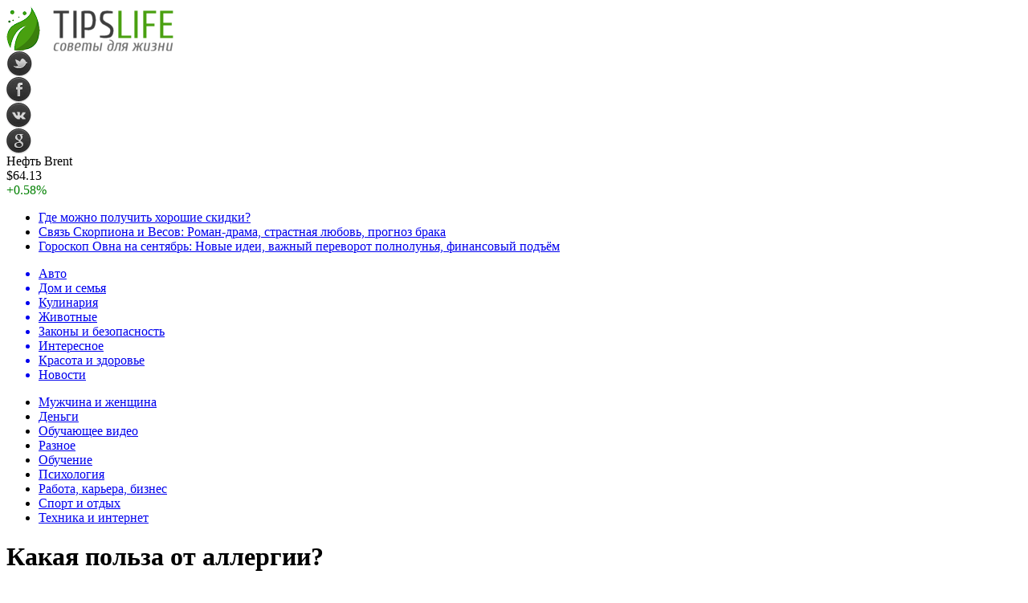

--- FILE ---
content_type: text/html; charset=UTF-8
request_url: http://tipslife.ru/41680-kakaya-polza-ot-allergii.html
body_size: 11198
content:
<!DOCTYPE html PUBLIC "-//W3C//DTD XHTML 1.0 Transitional//EN" "http://www.w3.org/TR/xhtml1/DTD/xhtml1-transitional.dtd">
<html xmlns="http://www.w3.org/1999/xhtml">
<head>
<meta http-equiv="Content-Type" content="text/html; charset=utf-8" />

<title>Какая польза от аллергии?</title>
<meta name="description" content="Многие специалисты считают, что аллергия является своего рода барьером для защиты организма перед болезнью, когда остальные системы не срабатывают. Особенно сильно обостряется аллергия весной, в период цветения растений, когда в воздух выбрасывается огромное количество пыльцы." />

<link rel="Shortcut Icon" href="http://tipslife.ru/favicon.ico" type="image/x-icon" />
<link rel="alternate" type="application/rss+xml" title="Советы для жизни - RSS" href="http://tipslife.ru/feed/" />
<link rel="stylesheet" href="http://tipslife.ru/wp-content/themes/novosti/style.css" type="text/css" />
<script src="//ajax.googleapis.com/ajax/libs/jquery/2.1.4/jquery.min.js"></script>
<link href='http://fonts.googleapis.com/css?family=Cuprum:400,400italic&subset=cyrillic' rel='stylesheet' type='text/css'><meta name='robots' content='max-image-preview:large' />
<style id='classic-theme-styles-inline-css' type='text/css'>
/*! This file is auto-generated */
.wp-block-button__link{color:#fff;background-color:#32373c;border-radius:9999px;box-shadow:none;text-decoration:none;padding:calc(.667em + 2px) calc(1.333em + 2px);font-size:1.125em}.wp-block-file__button{background:#32373c;color:#fff;text-decoration:none}
</style>
<style id='global-styles-inline-css' type='text/css'>
body{--wp--preset--color--black: #000000;--wp--preset--color--cyan-bluish-gray: #abb8c3;--wp--preset--color--white: #ffffff;--wp--preset--color--pale-pink: #f78da7;--wp--preset--color--vivid-red: #cf2e2e;--wp--preset--color--luminous-vivid-orange: #ff6900;--wp--preset--color--luminous-vivid-amber: #fcb900;--wp--preset--color--light-green-cyan: #7bdcb5;--wp--preset--color--vivid-green-cyan: #00d084;--wp--preset--color--pale-cyan-blue: #8ed1fc;--wp--preset--color--vivid-cyan-blue: #0693e3;--wp--preset--color--vivid-purple: #9b51e0;--wp--preset--gradient--vivid-cyan-blue-to-vivid-purple: linear-gradient(135deg,rgba(6,147,227,1) 0%,rgb(155,81,224) 100%);--wp--preset--gradient--light-green-cyan-to-vivid-green-cyan: linear-gradient(135deg,rgb(122,220,180) 0%,rgb(0,208,130) 100%);--wp--preset--gradient--luminous-vivid-amber-to-luminous-vivid-orange: linear-gradient(135deg,rgba(252,185,0,1) 0%,rgba(255,105,0,1) 100%);--wp--preset--gradient--luminous-vivid-orange-to-vivid-red: linear-gradient(135deg,rgba(255,105,0,1) 0%,rgb(207,46,46) 100%);--wp--preset--gradient--very-light-gray-to-cyan-bluish-gray: linear-gradient(135deg,rgb(238,238,238) 0%,rgb(169,184,195) 100%);--wp--preset--gradient--cool-to-warm-spectrum: linear-gradient(135deg,rgb(74,234,220) 0%,rgb(151,120,209) 20%,rgb(207,42,186) 40%,rgb(238,44,130) 60%,rgb(251,105,98) 80%,rgb(254,248,76) 100%);--wp--preset--gradient--blush-light-purple: linear-gradient(135deg,rgb(255,206,236) 0%,rgb(152,150,240) 100%);--wp--preset--gradient--blush-bordeaux: linear-gradient(135deg,rgb(254,205,165) 0%,rgb(254,45,45) 50%,rgb(107,0,62) 100%);--wp--preset--gradient--luminous-dusk: linear-gradient(135deg,rgb(255,203,112) 0%,rgb(199,81,192) 50%,rgb(65,88,208) 100%);--wp--preset--gradient--pale-ocean: linear-gradient(135deg,rgb(255,245,203) 0%,rgb(182,227,212) 50%,rgb(51,167,181) 100%);--wp--preset--gradient--electric-grass: linear-gradient(135deg,rgb(202,248,128) 0%,rgb(113,206,126) 100%);--wp--preset--gradient--midnight: linear-gradient(135deg,rgb(2,3,129) 0%,rgb(40,116,252) 100%);--wp--preset--font-size--small: 13px;--wp--preset--font-size--medium: 20px;--wp--preset--font-size--large: 36px;--wp--preset--font-size--x-large: 42px;--wp--preset--spacing--20: 0.44rem;--wp--preset--spacing--30: 0.67rem;--wp--preset--spacing--40: 1rem;--wp--preset--spacing--50: 1.5rem;--wp--preset--spacing--60: 2.25rem;--wp--preset--spacing--70: 3.38rem;--wp--preset--spacing--80: 5.06rem;--wp--preset--shadow--natural: 6px 6px 9px rgba(0, 0, 0, 0.2);--wp--preset--shadow--deep: 12px 12px 50px rgba(0, 0, 0, 0.4);--wp--preset--shadow--sharp: 6px 6px 0px rgba(0, 0, 0, 0.2);--wp--preset--shadow--outlined: 6px 6px 0px -3px rgba(255, 255, 255, 1), 6px 6px rgba(0, 0, 0, 1);--wp--preset--shadow--crisp: 6px 6px 0px rgba(0, 0, 0, 1);}:where(.is-layout-flex){gap: 0.5em;}:where(.is-layout-grid){gap: 0.5em;}body .is-layout-flex{display: flex;}body .is-layout-flex{flex-wrap: wrap;align-items: center;}body .is-layout-flex > *{margin: 0;}body .is-layout-grid{display: grid;}body .is-layout-grid > *{margin: 0;}:where(.wp-block-columns.is-layout-flex){gap: 2em;}:where(.wp-block-columns.is-layout-grid){gap: 2em;}:where(.wp-block-post-template.is-layout-flex){gap: 1.25em;}:where(.wp-block-post-template.is-layout-grid){gap: 1.25em;}.has-black-color{color: var(--wp--preset--color--black) !important;}.has-cyan-bluish-gray-color{color: var(--wp--preset--color--cyan-bluish-gray) !important;}.has-white-color{color: var(--wp--preset--color--white) !important;}.has-pale-pink-color{color: var(--wp--preset--color--pale-pink) !important;}.has-vivid-red-color{color: var(--wp--preset--color--vivid-red) !important;}.has-luminous-vivid-orange-color{color: var(--wp--preset--color--luminous-vivid-orange) !important;}.has-luminous-vivid-amber-color{color: var(--wp--preset--color--luminous-vivid-amber) !important;}.has-light-green-cyan-color{color: var(--wp--preset--color--light-green-cyan) !important;}.has-vivid-green-cyan-color{color: var(--wp--preset--color--vivid-green-cyan) !important;}.has-pale-cyan-blue-color{color: var(--wp--preset--color--pale-cyan-blue) !important;}.has-vivid-cyan-blue-color{color: var(--wp--preset--color--vivid-cyan-blue) !important;}.has-vivid-purple-color{color: var(--wp--preset--color--vivid-purple) !important;}.has-black-background-color{background-color: var(--wp--preset--color--black) !important;}.has-cyan-bluish-gray-background-color{background-color: var(--wp--preset--color--cyan-bluish-gray) !important;}.has-white-background-color{background-color: var(--wp--preset--color--white) !important;}.has-pale-pink-background-color{background-color: var(--wp--preset--color--pale-pink) !important;}.has-vivid-red-background-color{background-color: var(--wp--preset--color--vivid-red) !important;}.has-luminous-vivid-orange-background-color{background-color: var(--wp--preset--color--luminous-vivid-orange) !important;}.has-luminous-vivid-amber-background-color{background-color: var(--wp--preset--color--luminous-vivid-amber) !important;}.has-light-green-cyan-background-color{background-color: var(--wp--preset--color--light-green-cyan) !important;}.has-vivid-green-cyan-background-color{background-color: var(--wp--preset--color--vivid-green-cyan) !important;}.has-pale-cyan-blue-background-color{background-color: var(--wp--preset--color--pale-cyan-blue) !important;}.has-vivid-cyan-blue-background-color{background-color: var(--wp--preset--color--vivid-cyan-blue) !important;}.has-vivid-purple-background-color{background-color: var(--wp--preset--color--vivid-purple) !important;}.has-black-border-color{border-color: var(--wp--preset--color--black) !important;}.has-cyan-bluish-gray-border-color{border-color: var(--wp--preset--color--cyan-bluish-gray) !important;}.has-white-border-color{border-color: var(--wp--preset--color--white) !important;}.has-pale-pink-border-color{border-color: var(--wp--preset--color--pale-pink) !important;}.has-vivid-red-border-color{border-color: var(--wp--preset--color--vivid-red) !important;}.has-luminous-vivid-orange-border-color{border-color: var(--wp--preset--color--luminous-vivid-orange) !important;}.has-luminous-vivid-amber-border-color{border-color: var(--wp--preset--color--luminous-vivid-amber) !important;}.has-light-green-cyan-border-color{border-color: var(--wp--preset--color--light-green-cyan) !important;}.has-vivid-green-cyan-border-color{border-color: var(--wp--preset--color--vivid-green-cyan) !important;}.has-pale-cyan-blue-border-color{border-color: var(--wp--preset--color--pale-cyan-blue) !important;}.has-vivid-cyan-blue-border-color{border-color: var(--wp--preset--color--vivid-cyan-blue) !important;}.has-vivid-purple-border-color{border-color: var(--wp--preset--color--vivid-purple) !important;}.has-vivid-cyan-blue-to-vivid-purple-gradient-background{background: var(--wp--preset--gradient--vivid-cyan-blue-to-vivid-purple) !important;}.has-light-green-cyan-to-vivid-green-cyan-gradient-background{background: var(--wp--preset--gradient--light-green-cyan-to-vivid-green-cyan) !important;}.has-luminous-vivid-amber-to-luminous-vivid-orange-gradient-background{background: var(--wp--preset--gradient--luminous-vivid-amber-to-luminous-vivid-orange) !important;}.has-luminous-vivid-orange-to-vivid-red-gradient-background{background: var(--wp--preset--gradient--luminous-vivid-orange-to-vivid-red) !important;}.has-very-light-gray-to-cyan-bluish-gray-gradient-background{background: var(--wp--preset--gradient--very-light-gray-to-cyan-bluish-gray) !important;}.has-cool-to-warm-spectrum-gradient-background{background: var(--wp--preset--gradient--cool-to-warm-spectrum) !important;}.has-blush-light-purple-gradient-background{background: var(--wp--preset--gradient--blush-light-purple) !important;}.has-blush-bordeaux-gradient-background{background: var(--wp--preset--gradient--blush-bordeaux) !important;}.has-luminous-dusk-gradient-background{background: var(--wp--preset--gradient--luminous-dusk) !important;}.has-pale-ocean-gradient-background{background: var(--wp--preset--gradient--pale-ocean) !important;}.has-electric-grass-gradient-background{background: var(--wp--preset--gradient--electric-grass) !important;}.has-midnight-gradient-background{background: var(--wp--preset--gradient--midnight) !important;}.has-small-font-size{font-size: var(--wp--preset--font-size--small) !important;}.has-medium-font-size{font-size: var(--wp--preset--font-size--medium) !important;}.has-large-font-size{font-size: var(--wp--preset--font-size--large) !important;}.has-x-large-font-size{font-size: var(--wp--preset--font-size--x-large) !important;}
.wp-block-navigation a:where(:not(.wp-element-button)){color: inherit;}
:where(.wp-block-post-template.is-layout-flex){gap: 1.25em;}:where(.wp-block-post-template.is-layout-grid){gap: 1.25em;}
:where(.wp-block-columns.is-layout-flex){gap: 2em;}:where(.wp-block-columns.is-layout-grid){gap: 2em;}
.wp-block-pullquote{font-size: 1.5em;line-height: 1.6;}
</style>
<script type="text/javascript" id="wp-postviews-cache-js-extra">
/* <![CDATA[ */
var viewsCacheL10n = {"admin_ajax_url":"http:\/\/tipslife.ru\/wp-admin\/admin-ajax.php","post_id":"41680"};
/* ]]> */
</script>
<script type="text/javascript" src="http://tipslife.ru/wp-content/plugins/post-views-counter-x/postviews-cache.js?ver=6.5.5" id="wp-postviews-cache-js"></script>
<link rel="canonical" href="http://tipslife.ru/41680-kakaya-polza-ot-allergii.html" />
<link rel="alternate" type="application/json+oembed" href="http://tipslife.ru/wp-json/oembed/1.0/embed?url=http%3A%2F%2Ftipslife.ru%2F41680-kakaya-polza-ot-allergii.html" />
<link rel="alternate" type="text/xml+oembed" href="http://tipslife.ru/wp-json/oembed/1.0/embed?url=http%3A%2F%2Ftipslife.ru%2F41680-kakaya-polza-ot-allergii.html&#038;format=xml" />
</head>

<body>


<div id="preha"></div>

<div id="prewap">
<div id="wrapper">

	<div id="header">
		<div class="logo"><a href="http://tipslife.ru" title="Советы для жизни"><img src="http://tipslife.ru/img/logo.png" width="208" height="56" alt="Советы для жизни" /></a></div>
		<div class="zalogo">
			<div class="soca">
				<!--noindex-->
					<div class="socilo"><a href="http://tipslife.ru/red.php?https://twitter.com/" rel="nofollow" target="_blank"><img src="http://tipslife.ru/img/so1.png" width="32" height="32" /></a></div>
					<div class="socilo"><a href="http://tipslife.ru/red.php?https://www.facebook.com/" rel="nofollow" target="_blank"><img src="http://tipslife.ru/img/so2.png" width="32" height="32" /></a></div>
					<div class="socilo"><a href="http://tipslife.ru/red.php?https://vk.com/" rel="nofollow" target="_blank"><img src="http://tipslife.ru/img/so3.png" width="32" height="32" /></a></div>
					<div class="socilo"><a href="http://tipslife.ru/red.php?https://plus.google.com/" rel="nofollow" target="_blank"><img src="http://tipslife.ru/img/so4.png" width="32" height="32" /></a></div>
					<div class="newser"></div>
				<!--/noindex-->	
			</div>
			<!--noindex-->
			<div class="neft">
			
<div class="valzag">
	<div class="rkurs2" title="Цена на нефть марки Brent">Нефть Brent</div>
	<div class="neftcen">$64.13</div>
<div class="neftraz"><font color="green">+0.58%</font></div></div>			</div>
			<!--/noindex-->
			<div class="hotter">
				<ul>
								<li><a href="http://tipslife.ru/45308-gde-mozhno-poluchit-horoshie-skidki.html">Где можно получить хорошие скидки?</a></li>
								<li><a href="http://tipslife.ru/95994-svyaz-skorpiona-i-vesov-roman-drama-strastnaya-lyubov-prognoz-braka.html">Связь Скорпиона и Весов: Роман-драма, страстная любовь, прогноз брака</a></li>
								<li><a href="http://tipslife.ru/95965-goroskop-ovna-na-sentyabr-novye-idei-vazhnyj-perevorot-polnolunya-finansovyj-podyom.html">Гороскоп Овна на сентябрь: Новые идеи, важный переворот полнолунья, финансовый подъём</a></li>
								</ul>
			</div>
		</div>
	</div>


	<div class="menuhi">

	
	<div class="menu2">
		<ul>	
	
				<a href="http://tipslife.ru/avto"><li>Авто</li></a>
				
				<a href="http://tipslife.ru/family"><li>Дом и семья</li></a>
				
				<a href="http://tipslife.ru/meal"><li>Кулинария</li></a>
				
				<a href="http://tipslife.ru/animal"><li>Животные</li></a>
				
				<a href="http://tipslife.ru/law"><li>Законы и безопасность</li></a>
				
				<a href="http://tipslife.ru/progon"><li>Интересное</li></a>
				
				<a href="http://tipslife.ru/health"><li class="current"><div class="strela">Красота и здоровье</div></li></a>
			
				<a href="http://tipslife.ru/news"><li>Новости</li></a>
				</ul>
	</div>
	
	<div class="menu3">
	<ul>
		<li><a href="http://tipslife.ru/adam_eva">Мужчина и женщина</a></li>
		<li><a href="http://tipslife.ru/money">Деньги</a></li>
		<li><a href="http://tipslife.ru/video">Обучающее видео</a></li>
		<li><a href="http://tipslife.ru/my-news">Разное</a></li>
		<li><a href="http://tipslife.ru/school">Обучение</a></li>
		<li><a href="http://tipslife.ru/psychology">Психология</a></li>
		<li><a href="http://tipslife.ru/job">Работа, карьера, бизнес</a></li>
		<li><a href="http://tipslife.ru/sport">Спорт и отдых</a></li>
		<li><a href="http://tipslife.ru/computers">Техника и интернет</a></li>
	<ul>
	</div>
	

	
	</div>
	
</div>
</div>


<div id="bugatop"></div>
<div id="mblos">
<div id="wrapper">
	<div id="vkulleft" >

	
							<div id="novost">

				<h1>Какая польза от аллергии?</h1>
				
				<div id="podzag">
					<div id="rubr"><div id="breadcrumb"><ul><li><a href="http://tipslife.ru">Главная</a></li><li>&gt;</li><li><a href="http://tipslife.ru/health">Красота и здоровье</a></li></ul></div></div>
					<!--noindex-->
					<div id="delilka">
	<img src="http://tipslife.ru/wp-content/themes/novosti/modules/soc/vk.png" width="18" height="18" title="Поделиться ссылкой ВКонтакте" style="cursor:pointer;" onclick="window.open('http://vkontakte.ru/share.php?url=http://tipslife.ru/41680-kakaya-polza-ot-allergii.html','gener','width=500,height=400,top='+((screen.height-400)/2)+',left='+((screen.width-500)/2)+',toolbar=no,location=no,directories=no,status=no,menubar=no,scrollbars=no,resizable=no')" />
	<img src="http://tipslife.ru/wp-content/themes/novosti/modules/soc/fb.png" width="18" height="18" title="Поделиться ссылкой в Facebook" style="cursor:pointer;" onclick="window.open('http://www.facebook.com/sharer.php?u=http://tipslife.ru/41680-kakaya-polza-ot-allergii.html','gener','width=500,height=400,top='+((screen.height-400)/2)+',left='+((screen.width-500)/2)+',toolbar=no,location=no,directories=no,status=no,menubar=no,scrollbars=no,resizable=no')" />
	<a href="http://tipslife.ru/red.php?http://twitter.com/home?status=Какая польза от аллергии? - http://tipslife.ru/41680-kakaya-polza-ot-allergii.html" target="_blank" rel="nofollow"><img src="http://tipslife.ru/wp-content/themes/novosti/modules/soc/tw.png" width="18" height="18" title="Поделиться ссылкой в Twitter" /></a>
	<img src="http://tipslife.ru/wp-content/themes/novosti/modules/soc/mm.png" width="18" height="18" title="Поделиться ссылкой в Моем Мире" style="cursor:pointer;" onclick="window.open('http://connect.mail.ru/share?share_url=http://tipslife.ru/41680-kakaya-polza-ot-allergii.html','gener','width=512,height=332,top='+((screen.height-332)/2)+',left='+((screen.width-512)/2)+',toolbar=no,location=no,directories=no,status=no,menubar=no,scrollbars=no,resizable=no')" />
	<img src="http://tipslife.ru/wp-content/themes/novosti/modules/soc/od.png" width="18" height="18" title="Поделиться ссылкой в Одноклассниках" style="cursor:pointer;" onclick="window.open('http://www.odnoklassniki.ru/dk?st.cmd=addShare&st.s=0&st._surl==http://tipslife.ru/41680-kakaya-polza-ot-allergii.html','gener','width=580,height=420,top='+((screen.height-420)/2)+',left='+((screen.width-580)/2)+',toolbar=no,location=no,directories=no,status=no,menubar=no,scrollbars=no,resizable=no')" />
</div>					<div id="datecont">12.05.2012 9:33 <img src="http://tipslife.ru/img/likad.jpg" width="10" height="6" style="padding-right:4px;padding-left:10px;" />36</div>
					<!--/noindex-->
				</div>
					
										

				<div id="samtext">
																<p><img /></p>
<p>Многие специалисты считают, что аллергия является своего рода барьером для защиты организма перед болезнью, когда остальные системы не срабатывают.</p>
<p>Особенно сильно обостряется аллергия весной, в период цветения растений, когда в воздух выбрасывается огромное количество пыльцы. Некоторым людям в этот период даже приходится оставаться практически все время дома, не показываясь на улице. При этом, слезящиеся глаза, насморк, чихание и кашель - еще не самые тяжелые последствия аллергической реакции организма. Вполне возможно даже погибнуть от удушья или гипоксии в случае анафилактического шока.</p>
<p>Как утверждают иммунологи, существует два варианта иммунного ответа. Первый, который так и называется – тип 1, активизируется тогда, когда в организм попадают вирус или бактерии. Он борется с инфекцией и убивает клетки, которые оказались ею поражены. Второй, тип 2 – включается, когда в теле человека появляется крупный паразит. Он укрепляет барьеры между тканями организма и организмом, тем самым помогая изгнать его из организма. По словам, специалистов, аллергическая реакция представляет собой, что-то вроде аномалии во втором типе.</p>
<p>Однако ученые Иельского университета в США имеют на это другую точку зрения. Они утверждают, что аллергическая реакция - это не есть разновидность противопаразитарного ответа. Паразиты и аллергены – абсолютно разные явления. Кроме того, часто аллергия имеет мгновенное развитие, тогда, как реакция организма на присутствие паразита проявляется обычно спустя некоторое время.</p>
<p>В журнале Nature была опубликована статья, где говорится о том, что при помощи аллергической реакции иммунитет человека пытается защитить организм от потенциально вредных веществ. В качестве доказательства они приводят исследования, которые проводились в 2006 году. Из нее видно, что аллергические клетки участвуют в инактивации яда змей и пчёл. Позже в 2010 году проводились еще эксперименты, в которых было установлено, что аллергия на слюну иксодовых клещей мешает им снова прикрепляться к коже и сосать кровь. Таким образом, получается, что иммунная реакция в данном случае направлена против внешнего, а не внутреннего паразита, как в случае иммунного ответа второго типа.</p>
<p>Ученые уверены, что заложенность носа, кашель, чихание – это всего лишь способы, при помощи которых организм человека пытается защититься от потенциально вредной для себя субстанции. Даже кожный зуд выполняет ту же самую функцию, то есть предупреждает человека, что ему следует держаться подальше от некоторых веществ или растений.</p>
<p>Конечно, данная гипотеза вызывает много вопросов, в частности, относительно пищевой аллергии. Потому, что, даже при употреблении вполне невинных продуктов, может получиться аллергическая реакция. От чего в этом случае нас пытается уберечь иммунитет? Авторы исследования считают, что в продуктах могут содержаться опасные белки или вещества, похожие на потенциально опасные. Более того, в случае с пищевой аллергии до сих пор еще нет общего мнения о том, что же именно является раздражителем. Может быть, иммунная система работает по ассоциативному признаку.</p>
<p>Но тогда возникает еще один вопрос: почему некоторые люди отличаются аллергией, а другие – нет? Специалисты отвечают, что аллергическая реакция пытается, таким образом, компенсировать отсутствие других защитных организмов. Например, бывает, что у человека мутирован один из кожных белков – филларгин, поэтому нарушается защитная функция кожи. А раз один из механизмов защиты не работает, то здесь включается другой барьер – в виде аллергической реакции. Хотя, бывает, что защитная реакция организма включается иногда в совершенно безопасных для человека ситуациях. Но даже в этом случае, иммунитет по-прежнему старается избавить организм от потенциально опасного вещества, например, изгнать из дыхательных путей или пищеварительного тракта. Однако, несмотря на многие объяснения, данная теория, все равно содержит больше вопросов, чем ответов и требует еще больших исследований в данной области.</p>
<p>Читайте также: http://www.s-robinzon.ru/countries/spain.html</p>
					
		
					
									</div>
				
				
				

				

				

								


														<div class="brght"><a href="http://tipslife.ru/41713-pravila-razrabotki-reklamnyh-bukletov.html"><img src="http://tipslife.ru/img/brght.png" width="77" height="86" alt="Следующая новость" title="Следующая новость" /></a></div>
										<div class="bleft"><a href="http://tipslife.ru/41712-chto-nado-znat-pri-vybore-printerov-i-rashodnyh-materialov.html"><img src="http://tipslife.ru/img/bleft.png" width="77" height="86" alt="Предыдущая новость" title="Предыдущая новость" /></a></div>
								</div>
				
			

			<div id="podnovka">

				<div id="podeshe" class="misto" style="">
					<div class="mikar" style="border-radius: 0px 3px 3px 0px;">Читайте также</div>
    <ul>
		<li><a href="http://tipslife.ru/45308-gde-mozhno-poluchit-horoshie-skidki.html">Где можно получить хорошие скидки?</a></li>
		<li><a href="http://tipslife.ru/95994-svyaz-skorpiona-i-vesov-roman-drama-strastnaya-lyubov-prognoz-braka.html">Связь Скорпиона и Весов: Роман-драма, страстная любовь, прогноз брака</a></li>
		<li><a href="http://tipslife.ru/95965-goroskop-ovna-na-sentyabr-novye-idei-vazhnyj-perevorot-polnolunya-finansovyj-podyom.html">Гороскоп Овна на сентябрь: Новые идеи, важный переворот полнолунья, финансовый подъём</a></li>
		<li><a href="http://tipslife.ru/95952-oven-goroskop-2021-moshhnyj-tolchok-yupitera-pereezd-perevorot-sudby.html">Овен гороскоп 2021: Мощный толчок Юпитера, переезд, переворот судьбы</a></li>
		<li><a href="http://tipslife.ru/95936-lyubov-na-rabochem-meste-skorpionam-astrolog-predskazal-burnyj-roman-v-avguste.html">«Любовь на рабочем месте»: Скорпионам астролог предсказал бурный роман в августе</a></li>
		</ul>


				</div>
				<div id="podad" style="padding-bottom:10px;">

								<div id="podposta">
					<div class="curved-hz-2">
															<a href="http://tipslife.ru/45308-gde-mozhno-poluchit-horoshie-skidki.html"><img src="http://tipslife.ru/wp-content/uploads/2022/01/skidka1.jpg" alt="Где можно получить хорошие скидки?" title="Где можно получить хорошие скидки?" /></a>										</div>
				<div class="promaka"><a href="http://tipslife.ru/45308-gde-mozhno-poluchit-horoshie-skidki.html">Где можно получить хорошие скидки?</a></div>
				</div>
								

				</div>
			</div>


			<div style="text-align:center;margin-left:15px;margin-right:10px;margin-bottom:10px;margin-top:10px;font-size:11px;background-color:#f7f7f7;color:#b8b8b8;padding-left:10px;padding-right:10px;padding-bottom:1px;padding-top:1px;position:relative;border-radius:3px;width:535px;overflow:hidden;">
			<p>
						<a href="http://tipslife.ru/96658-krymskij-myod-nektar-chistoty-prirody.html" style="color:#b8b8b8;text-decoration:none;">Крымский мёд: Нектар чистоты природы</a>
						<a href="http://tipslife.ru/96649-otzyvy-pro-kejs-investora-i-analiz-podhoda.html" style="color:#b8b8b8;text-decoration:none;">Отзывы про Tarasov System: кейс инвестора и анализ подхода Ильи Тарасова</a>
						<a href="http://tipslife.ru/96646-nadyozhnye-sposoby-bystrogo-bezopasnogo-pop.html" style="color:#b8b8b8;text-decoration:none;">Надёжные способы быстрого безопасного пополнения счёта в магазине Steam для удобных покупок игр</a>
						<a href="http://tipslife.ru/96640-tehnologii-zashhity-kak-vybrat-detektory-banknot.html" style="color:#b8b8b8;text-decoration:none;">Технологии защиты: как выбрать детекторы банкнот</a>
						<a href="http://tipslife.ru/96637-leo000-v-akczii-priglasi-druga.html" style="color:#b8b8b8;text-decoration:none;">Леон: фрибет 18000 в акции «Пригласи друга»</a>
						</p>
			</div>

			
		


</div>

	<div id="vkulright">
			<div id="vkul1x">
<!--noindex-->
<div id="infrx">
	<div class="svatog">Горячее</div>
		<div id="infr3x">
			<a href="http://tipslife.ru/45308-gde-mozhno-poluchit-horoshie-skidki.html"><img src="http://tipslife.ru/wp-content/uploads/2022/01/skidka1-130x130.jpg" alt="Где можно получить хорошие скидки?" title="Где можно получить хорошие скидки?" width="100" height="80" /></a>
		<p><a href="http://tipslife.ru/45308-gde-mozhno-poluchit-horoshie-skidki.html">Где можно получить хорошие скидки?</a></p>
	</div>
		<div id="infr3x">
		<a href="http://tipslife.ru/95994-svyaz-skorpiona-i-vesov-roman-drama-strastnaya-lyubov-prognoz-braka.html" title="Связь Скорпиона и Весов: Роман-драма, страстная любовь, прогноз брака"><img src="http://tipslife.ru/wp-content/plugins/img-in-post/nopic.jpg" width="100" height="80" /></a>
		<p><a href="http://tipslife.ru/95994-svyaz-skorpiona-i-vesov-roman-drama-strastnaya-lyubov-prognoz-braka.html">Связь Скорпиона и Весов: Роман-драма, страстная любовь, прогноз брака</a></p>
	</div>
		<div id="infr3x">
		<a href="http://tipslife.ru/95965-goroskop-ovna-na-sentyabr-novye-idei-vazhnyj-perevorot-polnolunya-finansovyj-podyom.html" title="Гороскоп Овна на сентябрь: Новые идеи, важный переворот полнолунья, финансовый подъём"><img src="http://tipslife.ru/wp-content/plugins/img-in-post/nopic.jpg" width="100" height="80" /></a>
		<p><a href="http://tipslife.ru/95965-goroskop-ovna-na-sentyabr-novye-idei-vazhnyj-perevorot-polnolunya-finansovyj-podyom.html">Гороскоп Овна на сентябрь: Новые идеи, важный переворот полнолунья, финансовый подъём</a></p>
	</div>
		<div id="infr3x">
		<a href="http://tipslife.ru/95952-oven-goroskop-2021-moshhnyj-tolchok-yupitera-pereezd-perevorot-sudby.html" title="Овен гороскоп 2021: Мощный толчок Юпитера, переезд, переворот судьбы"><img src="http://tipslife.ru/wp-content/plugins/img-in-post/nopic.jpg" width="100" height="80" /></a>
		<p><a href="http://tipslife.ru/95952-oven-goroskop-2021-moshhnyj-tolchok-yupitera-pereezd-perevorot-sudby.html">Овен гороскоп 2021: Мощный толчок Юпитера, переезд, переворот судьбы</a></p>
	</div>
		<div id="infr3x">
			<a href="http://tipslife.ru/95936-lyubov-na-rabochem-meste-skorpionam-astrolog-predskazal-burnyj-roman-v-avguste.html"><img src="http://tipslife.ru/wp-content/uploads/2021/07/0-1.jpg" alt="«Любовь на рабочем месте»: Скорпионам астролог предсказал бурный роман в августе" title="«Любовь на рабочем месте»: Скорпионам астролог предсказал бурный роман в августе" width="100" height="80" /></a>
		<p><a href="http://tipslife.ru/95936-lyubov-na-rabochem-meste-skorpionam-astrolog-predskazal-burnyj-roman-v-avguste.html">«Любовь на рабочем месте»: Скорпионам астролог предсказал бурный роман в августе</a></p>
	</div>
		<div id="infr3x">
		<a href="http://tipslife.ru/95935-natalnaya-karta-menyaet-sudby-kak-prochitat-goroskop-rozhdeniya.html" title="Натальная карта меняет судьбы: Как прочитать гороскоп рождения"><img src="http://tipslife.ru/wp-content/plugins/img-in-post/nopic.jpg" width="100" height="80" /></a>
		<p><a href="http://tipslife.ru/95935-natalnaya-karta-menyaet-sudby-kak-prochitat-goroskop-rozhdeniya.html">Натальная карта меняет судьбы: Как прочитать гороскоп рождения</a></p>
	</div>
		<div id="infr3x">
			<a href="http://tipslife.ru/95930-burlyashhij-kotyol-zhelanij-o-polze-novoluniya-dlya-ovnov-10-iyulya-rasskazal-astrolog.html"><img src="http://tipslife.ru/wp-content/uploads/2021/07/0.jpg" alt="«Бурлящий котёл желаний»: О пользе новолуния для Овнов 10 июля рассказал астролог" title="«Бурлящий котёл желаний»: О пользе новолуния для Овнов 10 июля рассказал астролог" width="100" height="80" /></a>
		<p><a href="http://tipslife.ru/95930-burlyashhij-kotyol-zhelanij-o-polze-novoluniya-dlya-ovnov-10-iyulya-rasskazal-astrolog.html">«Бурлящий котёл желаний»: О пользе новолуния для Овнов 10 июля рассказал астролог</a></p>
	</div>
	</div>
<!--/noindex-->
			</div>

			<div id="vkul2">
				<div id="eshelka">
					<div class="moyzaf">
						<div class="linet"></div><div class="kuzer">Последние новости</div><div class="linebot"></div>
					</div>	
					<ul>				
										<li><span>22:32</span> <a href="http://tipslife.ru/45308-gde-mozhno-poluchit-horoshie-skidki.html">Где можно получить хорошие скидки?</a></li>
										<li><span>11:42</span> <a href="http://tipslife.ru/95994-svyaz-skorpiona-i-vesov-roman-drama-strastnaya-lyubov-prognoz-braka.html">Связь Скорпиона и Весов: Роман-драма, страстная любовь, прогноз брака</a></li>
										<li><span>14:52</span> <a href="http://tipslife.ru/95965-goroskop-ovna-na-sentyabr-novye-idei-vazhnyj-perevorot-polnolunya-finansovyj-podyom.html">Гороскоп Овна на сентябрь: Новые идеи, важный переворот полнолунья, финансовый подъём</a></li>
										<li><span>16:21</span> <a href="http://tipslife.ru/95952-oven-goroskop-2021-moshhnyj-tolchok-yupitera-pereezd-perevorot-sudby.html">Овен гороскоп 2021: Мощный толчок Юпитера, переезд, переворот судьбы</a></li>
										<li><span>16:02</span> <a href="http://tipslife.ru/95936-lyubov-na-rabochem-meste-skorpionam-astrolog-predskazal-burnyj-roman-v-avguste.html">«Любовь на рабочем месте»: Скорпионам астролог предсказал бурный роман в августе</a></li>
										<li><span>13:52</span> <a href="http://tipslife.ru/95935-natalnaya-karta-menyaet-sudby-kak-prochitat-goroskop-rozhdeniya.html">Натальная карта меняет судьбы: Как прочитать гороскоп рождения</a></li>
										<li><span>14:32</span> <a href="http://tipslife.ru/95930-burlyashhij-kotyol-zhelanij-o-polze-novoluniya-dlya-ovnov-10-iyulya-rasskazal-astrolog.html">«Бурлящий котёл желаний»: О пользе новолуния для Овнов 10 июля рассказал астролог</a></li>
										<li><span>14:42</span> <a href="http://tipslife.ru/95928-data-rozhdeniya-raschyot-harakteristiki-sovmestimost-chisel-kak-pravilno-nazvat-rebyonka.html">Дата рождения: Расчёт характеристики, совместимость чисел, как правильно назвать ребёнка</a></li>
										<li><span>17:52</span> <a href="http://tipslife.ru/95922-astrolog-predupredil-ovnov-o-tyazhyoloj-nedele-iyulya.html">Астролог предупредил Овнов о тяжёлой неделе июля</a></li>
										<li><span>18:41</span> <a href="http://tipslife.ru/95915-astrolog-predupredil-blizneczov-ob-opasnosti-ognennyh-znakov-na-etoj-nedele.html">Астролог предупредил Близнецов об опасности огненных знаков на этой неделе</a></li>
										<li><span>17:42</span> <a href="http://tipslife.ru/95865-chisla-1111-2222-na-chasah-kakoe-zhelanie-zagadat-soglasno-pravilam-angelskoj-numerologii.html">Числа 11:11, 22:22 на часах: Какое желание загадать согласно правилам ангельской нумерологии</a></li>
										<li><span>19:45</span> <a href="http://tipslife.ru/45088-bilety-loterei-kak-propusk-v-schastlivuyu-zhizn.html">Билеты лотереи как пропуск в счастливую жизнь</a></li>
										<li><span>4:41</span> <a href="http://tipslife.ru/95591-chyornaya-malina-umenshila-allergicheskie-reakczii-kozhi.html">Чёрная малина уменьшила аллергические реакции кожи</a></li>
										<li><span>2:41</span> <a href="http://tipslife.ru/95590-zhir-na-zhivote-provocziruet-zabolevaniya-uskoryayushhie-starenie.html">Жир на животе провоцирует заболевания, ускоряющие старение</a></li>
										<li><span>0:41</span> <a href="http://tipslife.ru/95589-v-argentine-najdeny-ostanki-6-metrovoj-hishhnoj-ryby-vozrastom-70-mln-let.html">В Аргентине найдены останки 6-метровой хищной рыбы возрастом 70 млн лет</a></li>
										<li><span>22:32</span> <a href="http://tipslife.ru/95588-myortvye-vody-pogubili-korabli-kleopatry-v-31-godu-do-nashej-ery.html">«Мёртвые воды» погубили корабли Клеопатры в 31 году до нашей эры</a></li>
										<li><span>20:31</span> <a href="http://tipslife.ru/95587-antirakovaya-molekula-lih383-pomozhet-pri-boli-i-depressii.html">Антираковая молекула LIH383 поможет при боли и депрессии</a></li>
										<li><span>18:22</span> <a href="http://tipslife.ru/95586-korovy-ovczy-i-sobaki-mogut-predskazyvat-zemletryaseniya.html">Коровы, овцы и собаки могут предсказывать землетрясения</a></li>
										<li><span>12:02</span> <a href="http://tipslife.ru/95585-na-ldu-v-italyanskih-alpah-poyavilis-rozovye-vodorosli.html">На льду в итальянских Альпах появились розовые водоросли</a></li>
										<li><span>5:41</span> <a href="http://tipslife.ru/95583-v-yaponii-invalidnuyu-kolyasku-osnastili-roborukami.html">В Японии инвалидную коляску оснастили роборуками</a></li>
										<li><span>3:31</span> <a href="http://tipslife.ru/95582-rossijskie-uchyonye-uchat-nejroset-vyrashhivat-iskusstvennye-organy.html">Российские учёные учат нейросеть выращивать искусственные органы</a></li>
										<li><span>1:22</span> <a href="http://tipslife.ru/95581-nemeczkie-uchyonye-sozdali-iz-listev-magnolii-prozrachnyj-elektrolit.html">Немецкие учёные создали из листьев магнолии прозрачный электролит</a></li>
										<li><span>23:12</span> <a href="http://tipslife.ru/95580-instinkt-materinstva-pomog-40-krys-pobedit-kokainovuyu-zavisimost.html">Инстинкт материнства помог 40% крыс победить кокаиновую зависимость</a></li>
										<li><span>21:02</span> <a href="http://tipslife.ru/95579-sobaki-delayut-detej-obshhitelnee-so-sverstnikami-na-23.html">Собаки делают детей общительнее со сверстниками на 23%</a></li>
										<li><span>19:02</span> <a href="http://tipslife.ru/95578-gigantskie-skorpiony-zhili-na-territorii-avstralii-vo-vremya-paleozoya.html">Гигантские скорпионы жили на территории Австралии во время палеозоя</a></li>
										
										<li><span>22:40</span> <a href="http://tipslife.ru/96658-krymskij-myod-nektar-chistoty-prirody.html">Крымский мёд: Нектар чистоты природы</a></li>
										<li><span>7:14</span> <a href="http://tipslife.ru/96649-otzyvy-pro-kejs-investora-i-analiz-podhoda.html">Отзывы про Tarasov System: кейс инвестора и анализ подхода Ильи Тарасова</a></li>
										<li><span>2:17</span> <a href="http://tipslife.ru/96646-nadyozhnye-sposoby-bystrogo-bezopasnogo-pop.html">Надёжные способы быстрого безопасного пополнения счёта в магазине Steam для удобных покупок игр</a></li>
										</ul>
				</div>
								

			</div>

		</div>	
	</div>
	</div> <!--mblos-->
	
	
	<div id="bugabot"></div>
	
	
	
<div id="prewap">
<div id="wrapfoot">	
<div id="prefooter">
	<div id="peroa">Читайте также</div>
	<div id="foalen">
									<div id="glav3">
					<div id="catern"><ul class="post-categories">
	<li><a href="http://tipslife.ru/my-news" rel="category tag">Мои новости</a></li></ul></div>
															<a href="http://tipslife.ru/45308-gde-mozhno-poluchit-horoshie-skidki.html"><img src="http://tipslife.ru/wp-content/uploads/2022/01/skidka1-130x130.jpg" alt="Где можно получить хорошие скидки?" title="Где можно получить хорошие скидки?" width="130" height="130" /></a>
										<p><a href="http://tipslife.ru/45308-gde-mozhno-poluchit-horoshie-skidki.html">Где можно получить хорошие скидки?</a></p>
					</div>
									<div id="glav3">
					<div id="catern"><ul class="post-categories">
	<li><a href="http://tipslife.ru/progon" rel="category tag">Интересное</a></li></ul></div>
										<a href="http://tipslife.ru/95994-svyaz-skorpiona-i-vesov-roman-drama-strastnaya-lyubov-prognoz-braka.html" title="Связь Скорпиона и Весов: Роман-драма, страстная любовь, прогноз брака"><img src="http://tipslife.ru/wp-content/plugins/img-in-post/nopic.jpg" width="130" height="130" /></a>
										<p><a href="http://tipslife.ru/95994-svyaz-skorpiona-i-vesov-roman-drama-strastnaya-lyubov-prognoz-braka.html">Связь Скорпиона и Весов: Роман-драма, страстная любовь, прогноз брака</a></p>
					</div>
									<div id="glav3">
					<div id="catern"><ul class="post-categories">
	<li><a href="http://tipslife.ru/progon" rel="category tag">Интересное</a></li></ul></div>
										<a href="http://tipslife.ru/95965-goroskop-ovna-na-sentyabr-novye-idei-vazhnyj-perevorot-polnolunya-finansovyj-podyom.html" title="Гороскоп Овна на сентябрь: Новые идеи, важный переворот полнолунья, финансовый подъём"><img src="http://tipslife.ru/wp-content/plugins/img-in-post/nopic.jpg" width="130" height="130" /></a>
										<p><a href="http://tipslife.ru/95965-goroskop-ovna-na-sentyabr-novye-idei-vazhnyj-perevorot-polnolunya-finansovyj-podyom.html">Гороскоп Овна на сентябрь: Новые идеи, важный переворот полнолунья, финансовый подъём</a></p>
					</div>
									<div id="glav3">
					<div id="catern"><ul class="post-categories">
	<li><a href="http://tipslife.ru/progon" rel="category tag">Интересное</a></li></ul></div>
										<a href="http://tipslife.ru/95952-oven-goroskop-2021-moshhnyj-tolchok-yupitera-pereezd-perevorot-sudby.html" title="Овен гороскоп 2021: Мощный толчок Юпитера, переезд, переворот судьбы"><img src="http://tipslife.ru/wp-content/plugins/img-in-post/nopic.jpg" width="130" height="130" /></a>
										<p><a href="http://tipslife.ru/95952-oven-goroskop-2021-moshhnyj-tolchok-yupitera-pereezd-perevorot-sudby.html">Овен гороскоп 2021: Мощный толчок Юпитера, переезд, переворот судьбы</a></p>
					</div>
									<div id="glav3">
					<div id="catern"><ul class="post-categories">
	<li><a href="http://tipslife.ru/progon" rel="category tag">Интересное</a></li></ul></div>
															<a href="http://tipslife.ru/95936-lyubov-na-rabochem-meste-skorpionam-astrolog-predskazal-burnyj-roman-v-avguste.html"><img src="http://tipslife.ru/wp-content/uploads/2021/07/0-1.jpg" alt="«Любовь на рабочем месте»: Скорпионам астролог предсказал бурный роман в августе" title="«Любовь на рабочем месте»: Скорпионам астролог предсказал бурный роман в августе" width="130" height="130" /></a>
										<p><a href="http://tipslife.ru/95936-lyubov-na-rabochem-meste-skorpionam-astrolog-predskazal-burnyj-roman-v-avguste.html">«Любовь на рабочем месте»: Скорпионам астролог предсказал бурный роман в августе</a></p>
					</div>
									<div id="glav3">
					<div id="catern"><ul class="post-categories">
	<li><a href="http://tipslife.ru/progon" rel="category tag">Интересное</a></li></ul></div>
										<a href="http://tipslife.ru/95935-natalnaya-karta-menyaet-sudby-kak-prochitat-goroskop-rozhdeniya.html" title="Натальная карта меняет судьбы: Как прочитать гороскоп рождения"><img src="http://tipslife.ru/wp-content/plugins/img-in-post/nopic.jpg" width="130" height="130" /></a>
										<p><a href="http://tipslife.ru/95935-natalnaya-karta-menyaet-sudby-kak-prochitat-goroskop-rozhdeniya.html">Натальная карта меняет судьбы: Как прочитать гороскоп рождения</a></p>
					</div>
					</div>
</div>

	<div id="footer">
		<div id="kopi">
		<p>&copy; 2010-2020, «TIPSLIFE - Советы для жизни». Все права защищены.</p>
		<p>При копировании материалов прямая открытая для поисковых систем гиперссылка на tipslife.ru обязательна.</p>
		<p><img src="http://tipslife.ru/img/mmail.png" width="15" height="11" align="left" style="margin-right:5px;margin-top:2px;" /> <img src="http://1by.by/mails/tipsliferu.png" /></p>
		<p>Карта сайта <a href="http://tipslife.ru/sitemap.xml">XML</a> - <a href="http://tipslife.ru/vse-materialy">HTML</a></p>
		</div>
	</div>
</div>	
</div>
	
	

<!--noindex-->
<script src="http://tipslife.ru/jquery.lockfixed.min.js"></script>
<script src="http://tipslife.ru/dvigo.js"></script>
<img src="https://mc.yandex.ru/watch/45955410" style="position:absolute; left:-9999px;" alt="" /><script type="text/javascript">
!function(o){o.lockfixed("#vkul1x",{offset:{top:10,bottom:380}})}(jQuery);
</script>
<!--/noindex-->
</body>

</html>